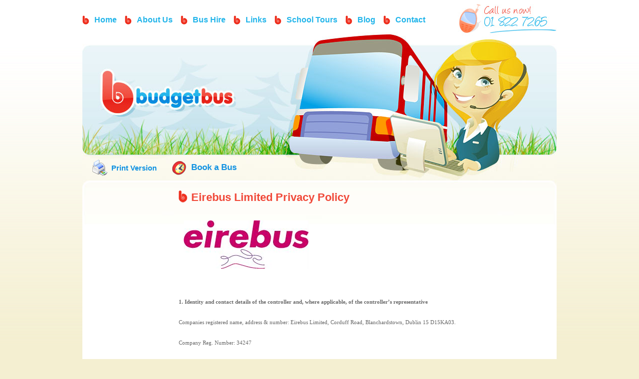

--- FILE ---
content_type: text/html; charset=utf-8
request_url: http://budgetbus.ie/Privacy_Policy/Default.28.html
body_size: 35248
content:


<!DOCTYPE html PUBLIC "-//W3C//DTD XHTML 1.0 Transitional//EN" "http://www.w3.org/TR/xhtml1/DTD/xhtml1-transitional.dtd">
<html xmlns="http://www.w3.org/1999/xhtml" lang="en" xml:lang="en">
<head id="ctl00_Head1">
	
	<meta id="ctl00_metaPH_mtaDescription" name="description" content=" Eirebus Limited Privacy Policy"></meta>
	<meta id="ctl00_metaPH_mtaKeywords" name="keywords" content=" Eirebus Limited Privacy Policy"></meta>
	<meta http-equiv="Content-Type" content="text/html; charset=utf-8" /> 
	<meta name="robots" content="index,follow" />
	<meta name="generator" content="Webtrade Siternity Content Management System" />
	<meta name="author" content="Webtrade Ltd. - http://www.webtrade.ie" />	
	<meta name="language" content="en" />
	<meta name="verify-v1" content="q+07bUhfibnaO2kz2LCjPUJR/BzamPCJbVu+OuVWS9w=" />
	<meta http-equiv="X-UA-Compatible" content="IE=EmulateIE7" />
	<link rel="canonical" href="http://www.budgetbus.ie/Privacy_Policy/Default.28.html" />
	
	<link type="text/css" rel="stylesheet" href="http://budgetbus.ie/_shared/common/yui_2.6.0/reset-fonts-grids/reset-fonts-grids.css" media="screen" />
	<link type="text/css" rel="stylesheet" href="http://budgetbus.ie/_includes/css/LEAdv.css" />
	<style type="text/css">
			* {font-size: 100%;}
	</style>
	<link type="text/css" rel="stylesheet" href="http://budgetbus.ie/_includes/css/LEPrint.css" media="print" />
	<link rel="shortcut icon" href="http://budgetbus.ie/favicon.ico" />	
	 	
	
	
    
    

	<style type="text/css">
		#divImgGallery43 {width:690px;height:260px;}
	</style>

	<script type="text/javascript">
		(function(i,s,o,g,r,a,m){i['GoogleAnalyticsObject']=r;i[r]=i[r]||function(){
		(i[r].q=i[r].q||[]).push(arguments)},i[r].l=1*new Date();a=s.createElement(o),
		m=s.getElementsByTagName(o)[0];a.async=1;a.src=g;m.parentNode.insertBefore(a,m)
		})(window,document,'script','//www.google-analytics.com/analytics.js','ga');
		ga('create', 'UA-5630974-2', 'auto');
		ga('require', 'displayfeatures');
		ga('send', 'pageview');
	</script>

	<!-- Start Includes -->
	<link type="text/css" href="https://www.budgetbus.ie/_shared/common/css/udmstyle.css" rel="stylesheet"></link>
	<script type="text/javascript" src="https://cdnjs.cloudflare.com/ajax/libs/jquery/3.7.1/jquery.min.js"></script>
	<script type="text/javascript" src="https://www.budgetbus.ie/_shared/common/js/jquery.noconflict.js"></script>
	<script type="text/javascript" src="https://www.budgetbus.ie/_shared/common/js/shared.js"></script>
	<script type="text/javascript" src="https://www.budgetbus.ie/_shared/common/udmmenu/udmdom.js"></script>
	<script type="text/javascript" src="https://www.budgetbus.ie/_shared/common/js/jquery.condense.js"></script>
	<script type="text/javascript" src="https://www.budgetbus.ie/_shared/common/js/jquery.simplemodal.js"></script>
	<script type="text/javascript" src="https://www.budgetbus.ie/_shared/common/js/jquery.cross-slide.js"></script>
	<!-- End Includes -->
<title>
	 Eirebus Limited Privacy Policy
</title></head>
<body>
<a name="top"></a>
<form name="aspnetForm" method="post" action="/Privacy_Policy/Default.28.html" id="aspnetForm" class="frmMaster">
<div>
<input type="hidden" name="__EVENTTARGET" id="__EVENTTARGET" value="" />
<input type="hidden" name="__EVENTARGUMENT" id="__EVENTARGUMENT" value="" />
<input type="hidden" name="__VIEWSTATE" id="__VIEWSTATE" value="/[base64]" />
</div>

<script type="text/javascript">
//<![CDATA[
var theForm = document.forms['aspnetForm'];
if (!theForm) {
    theForm = document.aspnetForm;
}
function __doPostBack(eventTarget, eventArgument) {
    if (!theForm.onsubmit || (theForm.onsubmit() != false)) {
        theForm.__EVENTTARGET.value = eventTarget;
        theForm.__EVENTARGUMENT.value = eventArgument;
        theForm.submit();
    }
}
//]]>
</script>


<script src="/WebResource.axd?d=EVQkKQKNHNkx6fKO9LBhPXd6UoDdjoi6CtraP9WWAmP-3meOf5umhYmiOKBGjSCs2zcPmi5raxs_CjyKesB8EmaNf-81&amp;t=638901807720898773" type="text/javascript"></script>


<script src="http://budgetbus.ie/_shared/common/js/shared.js" type="text/javascript"></script>
<script src="/ScriptResource.axd?d=DJB2s6jCn-v5iGOF0vJsRc_vSYLlZpQS0aOlDOZ68WiLOFZiYjpHRiwJOws5lABpBt0MlCgEzh6MZDjx7Hd57VBkY0lRJhZ2hyAamyzXWJLDWqOyCS6AXWQRZvKMeChKB5TtEFlekRztYgs6O7NWM1S1PE81&amp;t=32e5dfca" type="text/javascript"></script>
<script src="/ScriptResource.axd?d=LlTaEgxg6_X6mOtNeYXcqURoILe-42jvzXlVEvoBTli12BDFY0njvUGwAFUiHlq17HPR_x0fQ3HzmjZbCePs2G-yz6J3PWP7cbUOVsJ5E9FSX9QGinBWiM6De0zi3Nut-_qCLOHwwIyrCkOYk25iOgB3umpOTXCNTxaOuuza9EcZOOWz0&amp;t=32e5dfca" type="text/javascript"></script>
<div>

	<input type="hidden" name="__VIEWSTATEGENERATOR" id="__VIEWSTATEGENERATOR" value="83BB589F" />
</div>
	

    <div id="doc2" class="yui-t2">
		
		
	 	
	
	<div id="StyleSheetTools">
		<ul class="cssFile">
			<li class="hidden"><a href="#content" title="Skip To Main Content">Skip To Main Content</a></li>
			<li class="hidden"><a href="#MainNav" title="Skip To Navigation">Skip To Navigation</a></li>
			<li class="cssGraphics hidden"><a href="http://budgetbus.ie/home/default.aspx?id=2&amp;rCSS=graphics" title="Graphics Version" rel="nofollow">Graphics Version</a></li>
			<li class="cssPrint"><a href="http://budgetbus.ie/home/default.aspx?id=2&amp;rCSS=print" title="Print Version" rel="nofollow">Print Version</a></li>
		</ul>
	</div><!-- id:StyleSheetTools -->
		
    
	    <div id="hd">
			
	<h1 class="logo"><a id="ctl00_cphHd_hlkLogo" title="Budgetbus" href="http://budgetbus.ie/">Budgetbus</a></h1>
	<hr class="hidden" />
	        
	    </div><!-- id:hd -->

	    <div id="bd">
		    <div id="yui-main">	
			    <div class="yui-b">
				    <div class="yui-g">
				        <div id="content">
							 
    <script type="text/javascript">
//<![CDATA[
Sys.WebForms.PageRequestManager._initialize('ctl00$cphContent$ctl00', 'aspnetForm', [], [], [], 90, 'ctl00');
//]]>
</script>

     	
	
<a id="BlogArticle"></a>
<h1 id="ctl00_cphContent_ctl01_header" class="header"><span></span> Eirebus Limited Privacy Policy</h1>


	


<div id="itemBody" >
	<p><img src="/_fileUpload/Image/EirebusLogo_2400.jpg" style="border:0px solid;float:left;width:250px;height:97px;margin:10px 10px 10px 10px;" /></p>

<p>&nbsp;</p>

<p>&nbsp;</p>

<p>&nbsp;</p>

<p>&nbsp;</p>

<p><strong>1. Identity and contact details of the controller and, where applicable, of the controller&rsquo;s representative</strong></p>

<p>Companies registered name, address &amp; number: Eirebus Limited, Corduff Road, Blanchardstown, Dublin 15 D15KA03.</p>

<p>Company Reg. Number: 34247</p>

<p>Companies under the Eirebus Ltd Group are:</p>

<p>Eirebus<br />
Eirebus DMC<br />
Swords Express<br />
Fingal Express<br />
Budget Bus<br />
Edinburgh Coach Lines<br />
Gray Line Scotland<br />
Thistle DMC</p>

<p>&nbsp;</p>

<p>Eirebus Ltd Privacy Policy applies only to the following:</p>

<p>Eirebus Ltd clients.<br />
Eirebus Ltd suppliers (contracted &amp; not contracted).<br />
Personal data gathered on Eirebus Ltd websites and applications.</p>

<p>&nbsp;</p>

<p>Since Eirebus Ltd is responsible for the personal data of this grouping, Eirebus Ltd is then considered the data controller, which means that Eirebus Ltd is in control of how the grouping&rsquo;s personal data is stored, processed or transferred. Personal data will only be dealt with in accordance with this Privacy Policy.</p>

<p>Eirebus Ltd Privacy Policy does not apply to personal data of the people (PAX) in the actual bookings. The data controller of this data is the company who the PAX made the booking with AKA the travel agent or supplier (e.g. the hotel the guest is staying at). Contact the relevant data controller directly if any questions on PAX personal data occur.</p>

<p>&nbsp;</p>

<p><strong>2. Contact details of the data protection officer, where applicable</strong></p>

<p>If you have a query regarding the Eirebus Ltd policy or any aspect of our data protection policy you can contact us at DPO@Eirebus.ie or by writing at: Data Protection Officer, Corduff Road, Blanchardstown, Dublin 15 D15KA03</p>

<p>&nbsp;</p>

<p><strong>3. The purposes and legal basis of the processing</strong></p>

<p>Why Eirebus Ltd needs to process data of those who are affected by this policy:</p>

<p>To fully perform an existing contract or to start negotiations entering a new contract.<br />
To provide requested services and to make contact (if required) in connection with enquiries, bookings<br />
To respond to any communications sent to us.<br />
For legitimate business interests. Primarily future marketing purposes, including, but not limited to product offers and product information communications.</p>

<p>&nbsp;</p>

<p>Any other data processing will be done in accordance with the GDPR.</p>

<p>&nbsp;</p>

<p><strong>4. The categories of personal data concerned</strong></p>

<p>Eirebus Ltd collects the following information in order for the purpose of processing:</p>

<p>Name<br />
Address<br />
Email address<br />
Telephone number<br />
Company name<br />
Billing &amp; payment information<br />
CCTV footage on coaches<br />
CCTV footage on premises</p>

<p>&nbsp;</p>

<p>Eirebus Ltd gather statistical and other analytical information collected on an aggregate basis of all visitors to our websites. This data comprises information that cannot be used to identify or contact user, such as demographic information regarding, for example,</p>

<p>User IP addresses,<br />
Browser types<br />
Anonymous statistical data involving the use of our website.</p>

<p>&nbsp;</p>

<p>This information is solely used to gain a more informed understanding of how our websites are being used and to make our websites more relevant to our users.</p>

<p>Note &ndash; Eirebus Ltd websites use session cookies. Cookie consent is obtained either explicitly or implicitly requested via an opt-in.</p>

<p>&nbsp;</p>

<p><strong>5. The recipients, or categories of recipients, of the data, if any</strong></p>

<p>The recipients of the data are the staff of Eirebus Ltd (Permanent, fixed term, contracted or trainee staff) who process the data only in the ways that have been defined in purposes and legal basis of the processing. Each staff member of Eirebus Ltd has been educated and trained in the importance of GDPR.</p>

<p>&nbsp;</p>

<p>Eirebus Ltd may share personal information with any company within The Eirebus Ltd Group (Eirebus, Eirebus DMC, Swords Express, Fingal Express) for the purposes defined in this privacy policy only.</p>

<p>&nbsp;</p>

<p><strong>6. Give details of any planned transfers of personal data to a third country or international organisation</strong></p>

<p>Eirebus Ltd will not disclose personal data to third parties unless Eirebus Ltd has consent to do so or unless the third party is required to fulfil a contracted task (e.g. data entry in such circumstances, the third party will have a data processor agreement signed to adhere to GDPR).</p>

<p>Eirebus Ltd will disclose personal data if it is believed in good faith that Eirebus Ltd are required to disclose it in order to comply with any applicable law, a summons, a search warrant, a court or regulatory order, or other statutory requirement.</p>

<p>The only exception to this policy occurs in the event of a sale, merger, receivership or liquidation or transfer of all or substantially all of the assets to Eirebus Ltd, provided that the third party agrees to adhere to the terms of the Privacy Policy and provided that the third party only uses data for the purposes that you provided it to Eirebus Ltd. Those affected by this privacy policy will be notified in the event of any such transfer.</p>

<p>&nbsp;</p>

<p><strong>7. How long will the personal data be stored for (or the criteria used to determine that period)?</strong></p>

<p>Eirebus Ltd will retain personal data for the following reasons (only exception to these reasons is if Eirebus Ltd is required or permitted by law to hold onto the information for a specific amount of time):</p>

<p>Data that is required in order to perform a contract will be held on Eirebus Ltd system for a seven year period following completion of a travelling Pax&rsquo;s trip (or upon contract termination, if later).<br />
For legitimate business interests (as defined in purposes and legal basis of the processing) data that is no longer deemed necessary will be deleted from our system.<br />
Data that is collected for marketing purposes (with consent) will be stored securely and used to communicate unless consent is withdrawn.</p>

<p>&nbsp;</p>

<p>When personal data is deemed no longer necessary it will removed and deleted in a correct manner.</p>

<p>&nbsp;</p>

<p><strong>8. Describe the data subject&rsquo;s rights to access, rectification, erasure and portability of the personal data</strong></p>

<p>Those affected by this privacy policy have the following rights:</p>

<ul>
	<li>Right to access: the right to request, access and copy of the personal information that Eirebus Ltd. &nbsp;is holding. Any access requests will need to be requested in writing or email (mailing &amp; email address provided in the Data Protection Officer section above). Evidence of identification will be required as this ensures the personal information is not given to the wrong person. Information will be given within 30 days of the request.</li>
	<li>Right to rectification: the right to have personal data rectified if it&rsquo;s incorrect, out of date or incomplete.</li>
	<li>Right to be forgotten: the right to withdraw consent given to process data and the right to request that Eirebus Ltd delete personal data from its system (only exception to this is Eirebus Ltd compliance with any legal obligations or if the data is required for any legal claims).</li>
	<li>Right to restriction: The right to stop Eirebus Ltd from using personal data or limit how it is used.</li>
	<li>Right to data portability: The right to request that Eirebus Ltd return any information provided in a structured, commonly used and machine-readable format also have the&nbsp;right&nbsp;to transmit&nbsp;data&nbsp;to another controller without hindrance from Eirebus Ltd.</li>
	<li>Right to object: The right to object to the manner in which Eirebus Ltd. uses the personal data received (e.g. for marketing purposes).</li>
</ul>

<p>&nbsp;</p>

<p>Note &ndash; withdrawal of consent will lead to Eirebus Ltd. being unable to provide access to all or parts of the services that it provides to those who are affected by this privacy policy.</p>

<p>&nbsp;</p>

<p><strong>9. Detail the data subject&rsquo;s right to lodge a complaint with a supervisory authority</strong></p>

<p>Any complaints on how Eirebus Ltd uses personal data can be sent to the Data Commissioner&rsquo;s office. More information can be provided on their website: www.dataprotection.ie</p>

<p>&nbsp;</p>

<p><strong>10. The origin of the personal data</strong></p>

<p>Eirebus Ltd receives personal data through the following means:</p>

<p>Supplier/client form.<br />
Through contractual negotiation and agreements.<br />
Corresponding through email or phone.<br />
Social media contact</p>

</div>









    
    		

		

		
       
		

        
	   
		
		
		
						</div><!--#content-->
					</div><!-- .yui-g -->	
					
					
    

					
					
										
			    </div><!-- .yui-b -->
		    </div><!-- #yui-main -->

		    <div class="yui-b" id="left">				
				
	<div class="innerLeft">
		<div class="NavVertical">
			<h1 class="hidden">Left Navigation</h1>
			
			

			
		</div><!-- .NavVertical -->
	</div><!-- .innerLeft -->

		    </div><!-- #left -->
	    </div><!-- #bd -->

		
	<div id="MainNav" class="NavHorizontal">
		<h1 class="hidden">Main Navigation</h1>
		
<!-- XHTMLUdmNavRoleWithLogin -->

<ul id="udm" class="udm">
	<li class="item2Link"><a class="item2Link" href="http://www.budgetbus.ie/"  title="Home">Home</a></li>
	<li class="item8Link"><a class="item8Link" href="http://www.budgetbus.ie/Bus_Company/Default.8.html"  title="About Us">About Us</a>
	<ul class="level2 dl-submenu">
		<li class="item17Link"><a class="item17Link" href="http://www.budgetbus.ie/Budget_Bus_Travel/Default.17.html"  title="Budget Bus Travel">Budget Bus Travel</a></li>
		<li class="item54Link"><a class="item54Link" href="http://www.budgetbus.ie/Coach_Travel_Experts/Default.54.html"  title="Coach Travel Experts">Coach Travel Experts</a></li>
		<li class="item18Link"><a class="item18Link" href="http://www.budgetbus.ie/Budget_Bus_Team/Default.18.html"  title="Budget Bus Team">Budget Bus Team</a></li>
	</ul></li>
	<li class="item85Link"><a class="item85Link" href="http://www.budgetbus.ie/Bus_Hire_Ireland/Default.85.html"  title="Bus Hire">Bus Hire</a>
	<ul class="level2 dl-submenu">
		<li class="item125Link"><a class="item125Link" href="http://www.budgetbus.ie/Minibus_Hire/Default.125.html"  title="Minibus Hire">Minibus Hire</a></li>
		<li class="item110Link"><a class="item110Link" href="http://www.budgetbus.ie/Private_Coach_Hire_for_Festivals/Default.110.html"  title="Concert Bus Hire">Concert Bus Hire</a></li>
		<li class="item91Link"><a class="item91Link" href="http://www.budgetbus.ie/Executive_Coach_Hire/Default.91.html"  title="Executive Coach Hire">Executive Coach Hire</a></li>
		<li class="item89Link"><a class="item89Link" href="http://www.budgetbus.ie/School_Bus_Hire/Default.89.html"  title="School Bus Hire">School Bus Hire</a></li>
		<li class="item90Link"><a class="item90Link" href="http://www.budgetbus.ie/Sports_Travel/Default.90.html"  title="Sports Travel">Sports Travel</a></li>
		<li class="item92Link"><a class="item92Link" href="http://www.budgetbus.ie/Wedding_Bus_Hire/Default.92.html"  title="Wedding Bus Hire">Wedding Bus Hire</a></li>
		<li class="item108Link"><a class="item108Link" href="http://www.budgetbus.ie/Coaches_for_Hire/Default.108.html"  title="Our Coaches">Our Coaches</a></li>
	</ul></li>
	<li class="item119Link"><a class="item119Link" href="http://www.budgetbus.ie/Coach_Hire_Quotation/Default.119.html"  title="Links">Links</a>
	<ul class="level2 dl-submenu">
		<li class="item120Link"><a class="item120Link" href="http://www.budgetbus.ie/Cheap_Accommodation_Dublin/Default.120.html"  title="Accommodation">Accommodation</a></li>
		<li class="item122Link"><a class="item122Link" href="http://www.budgetbus.ie/Dublin_Airport_Transport/Default.122.html"  title="Airport Transfers">Airport Transfers</a></li>
		<li class="item124Link"><a class="item124Link" href="http://www.budgetbus.ie/Flight_and_Ferry_Ireland/Default.124.html"  title="Flight and Ferry">Flight and Ferry</a></li>
		<li class="item121Link"><a class="item121Link" href="http://www.budgetbus.ie/Travel_Companies_Ireland/Default.121.html"  title="Our Partners">Our Partners</a></li>
		<li class="item126Link"><a class="item126Link" href="http://www.budgetbus.ie/More_Links/Default.126.html"  title="More Links">More Links</a></li>
	</ul></li>
	<li class="item84Link"><a class="item84Link" href="http://www.budgetbus.ie/School_Tours/Default.84.html"  title="School Tours">School Tours</a>
	<ul class="level2 dl-submenu">
		<li class="item160Link"><a class="item160Link" href="http://www.budgetbus.ie/Croke_Park_Tour/Default.160.html"  title="Croke Park Tour">Croke Park Tour</a></li>
		<li class="item161Link"><a class="item161Link" href="http://www.budgetbus.ie/Stroll_n_Bowl_Tour/Default.161.html"  title="Stroll &#39;n&#39; Bowl Tour">Stroll 'n' Bowl Tour</a></li>
	</ul></li>
	<li class="item129Link"><a class="item129Link" href="http://www.budgetbus.ie/Blog/Default.129.html"  title="Blog">Blog</a></li>
	<li class="item10Link"><a class="item10Link" href="http://www.budgetbus.ie/Contact_us_for_Cheap_Coach_Hire/Default.10.html"  title="Contact">Contact</a>
	<ul class="level2 dl-submenu">
		<li class="item86Link"><a class="item86Link" href="http://www.budgetbus.ie/Location_Map/Default.86.html"  title="Location Map">Location Map</a></li>
	</ul></li>
</ul>
        <div id="bookabus"><a href="/Book_a_Bus/Default.93.html" title="Book a Bus">Book a Bus</a></div>
	</div><!-- #MainNav .NavHorizontal -->

	


	    <div id="ft">
			
	<hr class="hidden" />

	<div class="yui-g"> 
		<div id="footerRight" class="yui-u">
			
		<ul class="level1">
		
			<li class="item27Link"><a id="ctl00_cphFooter_ctl00_ctl00_rptLevel1_ctl01_hlkItemName" title="Disclaimer" href="http://budgetbus.ie/Disclaimer/Default.27.html">Disclaimer</a></li>
			
			<li class="item28Link NavSelected"><a id="ctl00_cphFooter_ctl00_ctl00_rptLevel1_ctl02_hlkItemName" title=" Eirebus Limited Privacy Policy" class="NavSelected NavSelected" href="http://budgetbus.ie/Privacy_Policy/Default.28.html"> Eirebus Limited Privacy Policy</a></li>
			
			<li class="item29Link"><a id="ctl00_cphFooter_ctl00_ctl00_rptLevel1_ctl03_hlkItemName" title="Copyright" href="http://budgetbus.ie/Copyright/Default.29.html">Copyright</a></li>
			
			<li class="item31Link"><a id="ctl00_cphFooter_ctl00_ctl00_rptLevel1_ctl04_hlkItemName" title="Site map" href="http://budgetbus.ie/Site_map/Default.31.html">Site map</a></li>
			
		</ul><!--.level1-->
		
			<div id="socialnetworkSnippet"><div id="ctl00_cphFooter_ctl01_ctl00_pnlSnippet">
	
      
    
        
        <div class="snippetText">
                    
        </div>


    

</div></div>
			<h1 class="DevelopedByWebtrade"><a href="http://www.webtrade.ie/" target="_blank" title="">Web Design by Webtrade</a></h1>
		</div><!-- #footerRight-->
	</div>				

	    </div><!-- id:ft -->
		
		
		
		
		  
    <span id="ctl00_cphBottom_lblCacheTime"></span>
    <span id="ctl00_cphBottom_lblMessage"></span>

	</div><!-- id:docX -->
</form>





</body>
</html>

--- FILE ---
content_type: text/css
request_url: http://budgetbus.ie/_includes/css/LEAdv.css
body_size: 5268
content:
@charset "utf-8"; 
/*------------------------- WEBSITE -------------------------*/
	body,html,form,dl,dt{margin:0; padding:0; line-height:1.5em}
	body,html{font-family:Verdana; color:#666; background:#f4efd1 url(../../images/bgs/body.gif) repeat-x top left;}
		* font{font:100%/1.5 Verdana!important; color:#666!important;} /* FONT PROTECTION = force overwrite of font changes in any manner */
	h1,h2,h3,h4,h5,h6{margin:1em 0; padding:0; font-family:"Trebuchet MS", Arial; font-weight:bold;}
	h1{font-size:197%; color:#f04838; padding: 4px 0px 5px 25px; background:url(../../images/pageElements/h1.gif) no-repeat left top;}
	h2{font-size:193%; color:#0b8bdf; padding: 4px 0px 5px 25px; background:url(../../images/pageElements/h1.gif) no-repeat left top;}
	h3{font-size:163%; color:#f04838; padding: 4px 0px 5px 25px; background:url(../../images/pageElements/h1.gif) no-repeat left top;}
	h4{font-size:135%; color:#0b8bdf; padding: 4px 0px 5px 25px; background:url(../../images/pageElements/h1.gif) no-repeat left top;}
	h5{font-size:120%; color:#f04838;}
	h6{font-size:100%; color:#0b8bdf;}
	
	a:link, a:active, a:visited{color:#5ec9f0; text-decoration:underline;}		
	a:focus, a:hover{color:#5ec9f0; text-decoration:none; outline:none;}		

	/* Tables */
	table{margin:0 0 1.5em 0; border-top:1px solid #ccc; border-left:1px solid #ccc;}
	caption{background:#f04838; color:#fff; border:1px solid #ccc; text-align:left; padding:0.5em; margin:0; font-weight:bold;}
	th,td{border-bottom:1px solid #ccc; border-right:1px solid #ccc; padding:0.5em; text-align:left; vertical-align:middle;}
	th{background:#0b8bdf; color:#fff; font-weight:bold;}

	hr{border:0; border-bottom:1px solid #888; height:1px;}  
	a img, :link img, :visited img {border: 0;}
	li.webdebug{z-index:10000; font-size:110%; position:relative; color:red; margin-bottom:0px; display:block; background:#fff; width:50%; left:0; text-align:left; padding-left:4px; white-space:nowrap; filter:alpha(opacity=60);	-moz-opacity: 0.6;	opacity: 0.6;	}	

	p{margin:2em 0!important; }

	/* Font sizes for major sections */
	#hd, #left, #right, #content, #ft, #StyleSheetTools, .homeSnippet, .homeNews, .newsFooter{font-size:85%;}
 
/*  10px=77% | 11px=85% | 12px=93% | 13px=100%  | 14px=108% | 15px=116% | 16px=123.1% | 17px=131% | 18px=138.5% 
	19px=146.5% | 20px=153.9% | 21px=161.6% | 22px=167% | 23px=174% | 24px=182% | 25px=189% | 26px=197%	*/	
	
/* *************************************************************** SYSTEM ************************************************************************* */
	/* Resets */  
	#doc{width:750px;} #doc2{width:950px;} #doc4{width:974px;} /* using sizes to maintain websites width on zoom */
	html{overflow:-moz-scrollbars-vertical;}  /* show FF scroll bars by default */
	ol li{list-style-type:decimal; list-style-image:none;} blockquote{margin:1em 0; padding-left:30px; font-style:oblique}
	acronym{cursor:help; border-bottom:1px dotted;} strong, sub, sup, dt{font-weight:bold;}	em{font-style:oblique;}		
	
	/* CSS Page Layout Help */
	#content .instructional{padding:6px; background-color:#FFFFCF; border-top:1px dotted #666; font-family:Geneva, Arial, Helvetica, sans-serif; margin-top:3em; margin-bottom:1em}
	#content .instructional h1.info{padding:3px; margin:0; border:0; font-size:120%; background:url(../../images/formElements/icon_info.gif) no-repeat top left; padding-left:21px; color:#666;}	
	#content .instructional h1.info strong{color:#A7050B;}		 
	
	/* Generic buttons */
	.clear{overflow:hidden; width:100%;} /* generic container (i.e. div) for floating buttons */
	a.btn{background:transparent url(../../images/buttons/bg_button_a.gif) no-repeat scroll top right; font-weight:bold; color:#444; display:block; float:left; height:24px; margin-right:6px; padding-right:18px; text-decoration:none;}
	a.btn:hover{color:#5C9C31;}
	a.btn span{background:transparent url(../../images/buttons/bg_button_span.gif) no-repeat; display:block; line-height:14px; padding:5px 0 5px 18px;}	
	a.btn:active{background-position:bottom right; color:#000; outline:none; /* hide dotted outline in Firefox */}
	a.btn:active span{background-position:bottom left; padding:6px 0 4px 18px; /* push text down 1px */}	

	.floatLeft{float:left;}	.floatRight{float:right;}
	.hidden, #SiteSearch legend, #SiteSearch label, #SiteSearch h1, .Zone legend, .Zone label, .Zone h1{display:none!important;}	

	/* Horizontal and Vertical Navigation Resets */
	.NavVertical ul, .NavVertical ul li, .NavHorizontal ul, .NavHorizontal ul li, #Tools1 ul li, #StyleSheetTools ul li, ul.paging li{list-style:none;}
	.NavVertical ul li a, .NavHorizontal ul li a, #Tools1 ul li a{overflow:hidden; display:block; text-decoration:none;}
	li a.Inactive{}
/* *************************************************************** END SYSTEM ************************************************************************* */	
	/* #hd head */	
	#hd{height:450px; background:url(../../images/bgs/header.jpg) no-repeat left top;}
	
	/* Head Banner */
	.headbnr{width:950px; position:absolute; top:190px; margin-left:0px; height:120px; border:1px solid #ccc; background-color:#e7e7e7;}
	
	/* #bd body */
	#bd{ background:#fff; padding-bottom:20px;}

	/* StyleSheetTools */
	#StyleSheetTools{position:absolute; top:317px; width:300px; margin-left:20px; z-index:3; font-family:"Trebuchet MS", Arial; font-size:118%; font-weight:bold;}
	#StyleSheetTools ul{white-space:nowrap;}
	#StyleSheetTools ul li{display:inline; padding:10px 8px 10px 38px; float:left; list-style-type:none;}
	#StyleSheetTools ul li.cssPrint{background:url(../../images/icons/print.gif) no-repeat left center;}		
	#StyleSheetTools ul li a{display:block; width:100%; height:100%; outline:none; color:#1292e1; text-decoration:none;}
	#StyleSheetTools ul li a:hover{text-decoration: underline;}
				
		#StyleSheetTools ul.cssFile{}		
		#StyleSheetTools ul.cssTextSize li.textSizeIntro{padding-left:12px;}
		#StyleSheetTools ul.cssTextSize li{padding:0px 0px 0px 0px; margin-right:4px;}
		#StyleSheetTools ul.cssTextSize li.textSize{text-indent:-9009px; width:13px;}   	
		#StyleSheetTools ul.cssTextSize li.textSize.textDefault{background:transparent url(../../images/icons/textSmall.gif) no-repeat left center;}
		#StyleSheetTools ul.cssTextSize li.textSize.textMed{background:transparent url(../../images/icons/textMed.gif) no-repeat left center;}
		#StyleSheetTools ul.cssTextSize li.textSize.textLrg{background:transparent url(../../images/icons/textLrg.gif) no-repeat left center;}
		
	/* Book a Bus */
	#bookabus {position:relative; top:273px; margin-left:180px; padding:0px 8px 10px 38px; background: url(../../images/icons/clock.gif) no-repeat left 24px; font-family:"Trebuchet MS", Arial; font-size:133%; font-weight:bold; z-index:200;}
	#bookabus a{color:#1292e1; text-decoration:none;}
	#bookabus a:hover{text-decoration: underline;}
	
	/* Bread Crumb */
	#BreadCrumb{position:absolute; top:325px;}
		ul#history{padding:0px; list-style:none;}
		ul#history li{list-style-type:none; display:inline; text-transform:capitalize;}

	#SiteSearch{width:220px; height:33px; position:absolute; padding:0px!important; top:80px; margin-left:729px; background:url(../../images/bgs/searchbg.gif) no-repeat top left;}
		#SiteSearch fieldset{margin-right:0px;}                    
		#SiteSearch input.txtSiteSearch{width:146px; float:left; padding:9px 0px 0px 29px; border:0; background:none; font-size:96%!important;}
		#SiteSearch input.btnSiteSearch{background:url(../../images/buttons/searchsmall.gif) no-repeat left 1px; border:0px; width:27px; height:33px; cursor:help;}

	/* Type 1 Mailing List */
	#SiteMailingList{width:220px; height:33px; background:url(../../images/bgs/searchbg.gif) no-repeat top left;}
		#SiteMailingList fieldset{float:right; margin-right:0px;}				
		#SiteMailingList input.ZoneInput{width:130px; padding:3px; border:0; background:none!important; font-size:96%!important;}
		#SiteMailingList input.ZoneSubmit{background:url(../../images/buttons/searchsmall.gif) no-repeat left 1px; border:0px; width:47px; height:33px;}	
	
/*-------------------------( Logos And Banner Images )-------------------------------- */
	/* Logo */
	#hd h1.logo{width:350px; height:120px; position:absolute; top:130px; text-indent:-9009px; background:transparent url(../../images/pageElements/logo.gif) no-repeat 0 0; display:block; padding:0; margin:0; border:0;}
	#hd h1.logo a{display:block; width:100%; height:100%; outline:none;}
	
/*-------------------------( #Top Horizontal Navigation - 1st: .udm | 2nd: .level2 | 3rd: .level3 )-------------------------------- */	
	#MainNav{width:730px; position:absolute; top:26px; z-index:100!important;}   
	#MainNav ul.udm li, #MainNav ul.level2 li{} /* nav width */
	#MainNav ul.udm li a{padding:4px 16px 4px 24px; padding-right:16px!important; color:#23b5ea; font-family:"Trebuchet MS", Arial; font-size:120%; font-weight:bold; background: url(../../images/topNav/bullet.gif) no-repeat left center; text-align:left;}
	#MainNav ul.udm li a img{display:none!important;}
	#MainNav ul.udm li a:hover{color:#0b8bdf;}
	#MainNav ul.udm li a:visited{ text-decoration:none;}
	
		/* all subs navs from this will obey these rules unless stated otherwise */
		#MainNav ul.level2, #MainNav ul.level3{border:1px solid #26b6eb; border-bottom:0; width:160px;}
		#MainNav ul.level2 li a{line-height:15px; text-align:left; border-bottom:1px solid #26b6eb; background:#fff url(../../images/topNav/drop.gif) no-repeat left 10px; font-family:Verdana; font-size:85%; color:#333; padding: 4px 10px 4px 20px; font-weight:normal;}
		#MainNav ul.level2 li a:hover{background:#eaf5f8 url(../../images/topNav/drop.gif) no-repeat left 10px; color:#333;}
		#MainNav ul.level2 li a:visited{ text-decoration:none;}

	/* Navigation Selected Rules for <li> element */
	#MainNav ul.udm li.NavSelected, 
	#MainNav ul.level2 li.NavSelected, 
	#MainNav ul.level3 li.NavSelected{}

	/* Navigation Selected Rules for <a> element */
	#MainNav ul.udm li a.NavSelected {color:#ee2f1d;} 
	#MainNav ul.level2 li a.NavSelected, 
	#MainNav ul.level3 li a.NavSelected{ font-weight:bold; color:#333;}
	
/*-------------------------( #left )-------------------------------- */
	#left{ position:relative; top: -70px; left:20px;}
	#left h2.leftNavHeader{ display:none;}
	 		
	/* Left Navigation - .level1 */
	#left ul.level1 li{margin-top:0px;} /* set the width here for IE browsers */
	#left ul.level1 li a{padding:4px 10px 4px 20px; background:#fff url(../../images/sideNav/level1.gif) no-repeat left 10px; color:#333; text-decoration:none; border-bottom:1px dotted #e9e0ab;}
	#left ul.level1 li a:hover{background:#faf8ef url(../../images/sideNav/level1.gif) no-repeat left 10px; color:#333; border-bottom:1px dotted #e9e0ab;}
	#left ul.level1 li a.NavSelected{background:#fff url(../../images/sideNav/level1.gif) no-repeat left 10px; color:#333} 

        *+html #left ul.level1 li a{border-bottom:1px #FEF7D1 solid;}

		/* .level2 */
		#left ul.level2{margin-bottom:0px}
		#left ul.level2 li a{padding:4px 10px 4px 30px; color:#f04838; background:#fff url(../../images/sideNav/level2.gif) no-repeat left 10px;}
		#left ul.level2 li a:hover{background:#faf8ef url(../../images/sideNav/level2.gif) no-repeat left 10px; color:#f04838;}
		#left ul.level2 li a.NavSelected{background:#fff url(../../images/sideNav/level2.gif) no-repeat left 10px; color:#f04838; font-weight:bold;}

			/* .level3 */
			#left ul.level3{margin-bottom:00px}			
			#left ul.level3 li a{padding:4px 10px 4px 40px; color:#0b8bdf; background:#fff url(../../images/sideNav/level3.gif) no-repeat left 10px; text-decoration:underline;}
			#left ul.level3 li a:hover{background:#faf8ef url(../../images/sideNav/level3.gif) no-repeat left 10px; color:#0b8bdf;}
			#left ul.level3 li a.NavSelected{background:#fff url(../../images/sideNav/level3.gif) no-repeat left 10px; color:#0b8bdf; font-weight:bold;}

	/* Navigation Selected Rules for <li> element */
	#left ul.level1 li.NavSelected, #left ul.level2 li.NavSelected, #left ul.level3 li.NavSelected{}

	/* Snippets */		
	.sideSnippet{margin-top:0px; padding:10px 0}	
	.sideSnippet h1{font-size:163%; padding-left:0; margin-bottom:15px}
 	
/*-------------------------( #content  )-------------------------------- */	
	#content{overflow:hidden; margin:0px 20px 0px 0px; position:relative; top: -90px; margin-bottom:-100px!important;}	
	#content ul, #content ol{margin:1em 0;}
	#content ul li, #content ol li{margin-left:25px; line-height:1.5em}
	#content ul li{list-style-image:url(../../images/pageElements/bullet.gif);}
 		
	/* Sitemap */	
	#content ul.level1 li{}
	#content ul.level1 li a{}	
		#content ul.level2 li{}
		#content ul.level2 li a{}
			#content ul.level3 li{}
			#content ul.level3 li a{}
				#content ul.level4 li{}
				#content ul.level4 li a{}	
	
	/* News Layout */ 	
	div.divNewsItem{width:100%; float:none; margin-left:0px; padding:0; margin-bottom:10px; clear:both;}
		
		/* News Image */
		div.divNewsItemLeft{float:left; padding-right:0px;}
			div.divNewsItemLeft .pnlNewsThumbnail{padding:0; margin:0; margin-right:10px; }
			div.divNewsItemLeft .pnlNewsThumbnail img{}
		
		/* News Body */
		div.divNewsItemRight{float:left; width:600px}
			div.divNewsItemRight h2{margin:0px; padding:0; border:none; font-style:normal; font-size:120%; font-weight:bold}
			div.lblItemDate{color:#888; font-size:90%;}

		/* News Paging */	
		div.pnlPageLinks{padding:4px 0}
		div.pnlPageLinks a{padding:4px!important}

		/* RSS Feed Links */		
		.newsFooter{padding:0px; clear:both; text-align:right; margin-right:5px; padding-bottom:20px; border-top:1px solid #ccc;}
			div.rssLinkContainer ul li{margin-left:0!important;}		
	
	/* Gallery Defaults */
	li.pnlGalleryImage{margin:5px 5px 5px 5px!important; padding:0; list-style:none;}	
	li.pnlGalleryImage:hover{}

	/* Paging */
	div.PagingContainer{}
		ul.paging{border-top:1px solid #ccc; padding-top:10px;}
		ul.paging li{display:inline; padding:0px!important; margin:0px!important; list-style-image:none!important;}
		ul.paging li a{text-decoration:none; background-color:#DCF0FB; border:1px solid #DCE1E4; padding:2px 6px;}
		ul.paging li a:hover{background-color:#fff; border:1px dotted #ccc;}
		ul.paging li a.NavSelected{border:1px solid #fff; background-color:#89A9B8; color:#fff; font-weight:bold;}
	
	/* Alphabetical List */
	div.alphabet{}
	div.alphabet a, div.alphabet span.Letter, span.PreviewText, a.PreviewText{padding:2px 4px; text-transform:capitalize!important}
	div.alphabet span.letter{color:#bbb;}
	div.alphabet a{border:1px solid #bae2f0; background-color:#bae2f0; text-decoration:none}
	div.alphabet a:hover{color:#fff; border:1px solid #0E85B0; background-color:#0E85B0;}	
	div.alphabet a.NavSelected{font-weight:bold; background-color:#2A2F66; color:#fff; border:1px solid #2A2F66}
	div.alphabet span.Seperator{display:none}	

	/* FAQs */
	.FAQs{border:1px solid #0E85B0;}	
		.FAQs h2{font-size:1em; padding:12px; color:#fff; font-style:normal; text-decoration:none; margin:0;}	
		.FAQs h2 a{color:#fff; text-decoration:none; line-height:1.2em}
		.FAQs h2 a:hover {cursor:hand;}
		.FAQs h2 span.faqNumber{ font-style:oblique}
		.FAQs h2:hover {cursor:hand;}
		.FAQs div{padding:2px 5px;}	
		.FAQs div.faqsHeader{background-color:#0E85B0;}		
		.FAQs div.faqsHeaderSelected{background-color:#2A2F66; color:#fff;}
		.FAQs div.faqsContent{padding-bottom:30px}
	
	/* Blog */
	.Blog{width:530px!important;}	
		.Blog .BlogArticle{border-bottom:1px solid #ccc; margin-bottom:20px}
		.Blog .BlogHeader h2{margin:0; padding:20px 0}
		.Blog .BlogHeader h2 a{text-decoration:none;}
		.Blog .BlogHeader h2 a:hover{text-decoration:underline;}
		.Blog .BlogHeader div.BlogInformation{font-size:75%; font-style:normal; margin:0; padding:0; margin-bottom:5px; padding-left:12px; border-left:3px solid #aaa;}
			div.BlogInformation cite{}
			div.BlogInformation span.BlogDate{}
			div.BlogInformation span.BlogCommentCount a{color:#0E85B0; font-weight:bold}		
		.Blog .BlogArticle .BlogContent{padding-bottom:0px;}		
		.Blog .newsFooter{border:0; font-size:75%}
			
	/* Blog Comments */  
	.BlogComments{padding-bottom:80px; border-bottom:1px solid #ccc;}
		.BlogComments .Individual{}		
		.BlogComments .Individual.AltColor{background-color:#f5f5f5;}	
		.BlogComments .Individual.AltColor .BlogHeader{border-top:1px solid #ccc;}
		.BlogComments .Individual.NewComment, .Blog .BlogArticle .BlogCommentCount a.NewComment{background-color:#C4FBB1; border:1px solid #6EA55B; padding:4px;}
		.BlogComments .Individual.NewComment .BlogCommentNumber{color:#6EA55B}
				
		.BlogComments .Individual.Author .BlogHeader{background-color:#C1E7F6; border-top:1px solid #0E85B0;}		
		.BlogComments .Individual.Author .BlogContent{background-color:#C1E7F6;}
		.BlogComments .Individual.Author .BlogCommentNumber{color:#fff}
		
		.BlogComments .BlogCommentSkipToForm{margin-bottom:20px}
		.BlogComments .BlogCommentSkipToForm a{font-size:45%; font-style:normal; padding-left:20px;}		
		.BlogComments .BlogHeader{margin-top:30px; padding:5px; font-size:75%;}
		.BlogComments .BlogHeader .BlogCommentName{font-style:oblique; font-size:130%; font-weight:bold; color:#0E85B0}
		.BlogComments .BlogHeader .BlogInformation{}
		.BlogComments .BlogContent{padding:0px 10px 30px 10px; font-size:75%; margin-bottom:10px; min-height:20px; }
		.BlogComments .BlogContent .BlogCommentNumber{padding:13px 12px 18px 12px; font-size:420%; color:#93C8DC; float:left; font-family:"Times New Roman" }
	
	/* Blog Categories */
	.BlogCategories{width:180px!important;}
	.BlogCategories h2{border-bottom:1px solid #ccc; padding-bottom:8px; margin:0;}
	#content .BlogCategories ul{padding-top:0; margin-top:5px;} 
	#content .BlogCategories ul li{margin-left:15px; margin-bottom:7px;}
	#content .BlogCategories ul li a{font-weight:bold; text-decoration:none;}
	
	/* Links */ 
	.LinksCategories{}
	.Links{}
		.Links li{margin-bottom:20px}
		.Links a.LinkName{padding-left:19px; font-weight:bold; background:url(../../images/icons/iconPopUp2.gif) no-repeat left center;}
		.Links span {padding-top:5px;}
		.Links span.LinkURL{color:#aaa; display:block}
		.Links span.LinkContent{display:block}
		
		div.alphabet a.PreviewText{background:none!important; border:0; font-weight:bold; text-decoration:underline; border-right:1px solid; padding-right:10px!important; margin-right:10px; text-transform:none!important;}
		div.alphabet a.PreviewText:hover{color:#000!important; text-decoration:none;}
	
/*-------------------------( #right  )-------------------------------- */
	#right{} 
	
/*-------------------------( #ft #Footer )-------------------------------- */
	#ft{padding:0px; height:85px; padding-top:30px; background:url(../../images/bgs/footer.jpg) no-repeat left top;}
	
	/* Top Tools */
	#Tools1{position:absolute; top:5px; width:300px; margin-left:650px;}
	#Tools1 ul li{display:inline; padding:0px 0px 0px 14px; float:right; list-style-type:none; background:url(../../images/bgs/toolsbg.gif) no-repeat 9px center}
	#Tools1 ul li a{padding:4px 4px 4px 4px;}
	#Tools1 ul li a:hover{text-decoration:underline}
	#Tools1 ul.level1 li.NavSelected{}
	
	/* footerLeft and footerRight ul li */	
	#footerLeft ul, #footerRight ul{margin:0; margin-bottom:15px; padding:0;}
	#footerLeft ul li, #footerRight ul li{display:inline; list-style-type:none; padding-left:5px;}
	#footerLeft ul.level1 li.NavSelected, #footerRight ul.level1 li.NavSelected{}
 
    #footerLeft{padding-top:10px; display:none;}
		ul#fAddress{margin:0; padding:0; margin-top:0px}
		ul#fAddress li{display:block; margin:0; padding:0;}
		ul#fAddress li span{font-weight:bold; margin-left:0px;}
		ul#fAddress li.fPhone{display:inline; width:100px;}
		ul#fAddress li.fFax{display:inline; width:100px;}
		ul#fAddress li.fEmail{}

	#footerRight{padding-top:30px; text-align:right; float:left; width: 930px; margin-left:15px;}
	#footerRight a{border-right:0px!important; color:#f04838; text-decoration:none;}
	#footerRight a:hover{text-decoration:underline;}
	#footerRight ul{float:left;}
	#footerRight ul li a{border-right:1px solid #333!important; padding-right:12px}

	/* Company Name */
	h1.fCompanyName{margin:0; padding:0; border:0; font-weight:normal; font-size:100%;}
		
	/* Webtrade Logo */	
	h1.DevelopedByWebtrade{padding:0; margin:0; border:0; position:relative; top:-20px; float:right; width:120px; height:50px; text-align:left; text-indent:-9009px!important; background:transparent url(../../images/icons/webtrade_logo.gif) no-repeat 0 0;} 
	h1.DevelopedByWebtrade a{display:block; width:100%; height:100%; outline:none;}
	
	.ajaxCalendar {padding:0px!important; margin:0px!important; clear:none!important; }
    .ajax__calendar_container{ z-index:2!important; }
	#socialnetworkSnippet{float:left;height:60px;margin:-39px 0 0 20px;text-align:left;width:442px;}
	#socialnetworkSnippet img{margin-left:10px}

--- FILE ---
content_type: text/css
request_url: http://budgetbus.ie/_includes/css/LEPrint.css
body_size: 2515
content:
	@charset "utf-8";
/*------------------------- PRINT -------------------------*/
	*{font-family: Arial, Georgia, "Times New Roman", Times, serif; font-size:14px;}
	*{max-width:540px;}
	
	body,html{background: #fff url(../../images/trany.gif)}
	body{font-size:14px; color:#000; padding:0;	margin:.6in; text-align:left; width:540px;}
	div {background-image:none!important; margin-left:0!important}
	h1,h2,h3,h4,h5,h6{background:none!important; background-color:#fff!important; width:auto; padding:auto!important; padding-left:0; margin:auto!important; border:0; color:#000!important;}
	h1 span, h2 span, h3 span, h4 span, h5 span, h6 span{font-size:100%;}
	a:link, a:active, a:visited{text-decoration:underline; background:transparent;}
	a:hover{color:red; text-decoration:underline;}
	#Tools1 ul li, #StyleSheetTools ul li{margin:0; padding:0; list-style:none; display:none;}		
	#StyleSheetTools ul li.cssGraphics{display:block; margin:0; clear:both; width:100%; margin-bottom:50px; text-align:right; font-size:78%}
	
	/* Yahoo! Clearance */
	#doc, #doc2, #doc3, #doc4, #custom-doc{width:540px!important; max-width:540px!important; min-width:540px; margin:0!important;}
	#hd{height:50px!important;}
	#hd, #bd{background-image:none!important; background-color:#fff!important; margin:0; }
	#hd h1.logo{width:100%; top:10px; text-indent:0px; background:none!important; display:block; padding:0; margin:0;}
	#hd h1.logo a{display:inline; width:auto; height:auto; outline:none;}
		
	#content{margin:0!important; overflow:visible!important; padding:0; padding-top:0px; width:540px;}
	#content h1.Header{display:none;}	

	/* Reset Tables */
	table {border:0; margin:0 0 1.5em; border-collapse:separate; border-spacing:0; border:1px solid #ccc;}
	caption {border:0; margin:0; padding:0.5em 0; font-weight:bold;	text-align:left;}
	th {font-weight:bold; border:0;}
	th, td {border:0; padding:0.25em 0.5em 0.25em 0.25em; border:1px solid #ccc; vertical-align:top; text-align:left;}

	/* News Image */
	div.divNewsItemLeft{display:none}
		
	/* News Body */
	div.divNewsItemRight h2 a{font-size:100%;}		
	.lblItemDate{font-weight:normal; background:none; padding-left:0px}

	.hidden, .cssPrint, .textSizeIntro, .textSize, .cssContrast, .cssContrast, .cssLinear, .cssNone, #left, #left.yui-b, #left.yui-b *, 
	#right, #ft, #BreadCrumb, .instructional, #Tools1, .headbnr, #MainNav, #SiteSearch, #homeContentSeperator, 
	.NavVertical, .NavHorizontal, .homeNews, .innerRight{display:none;}	